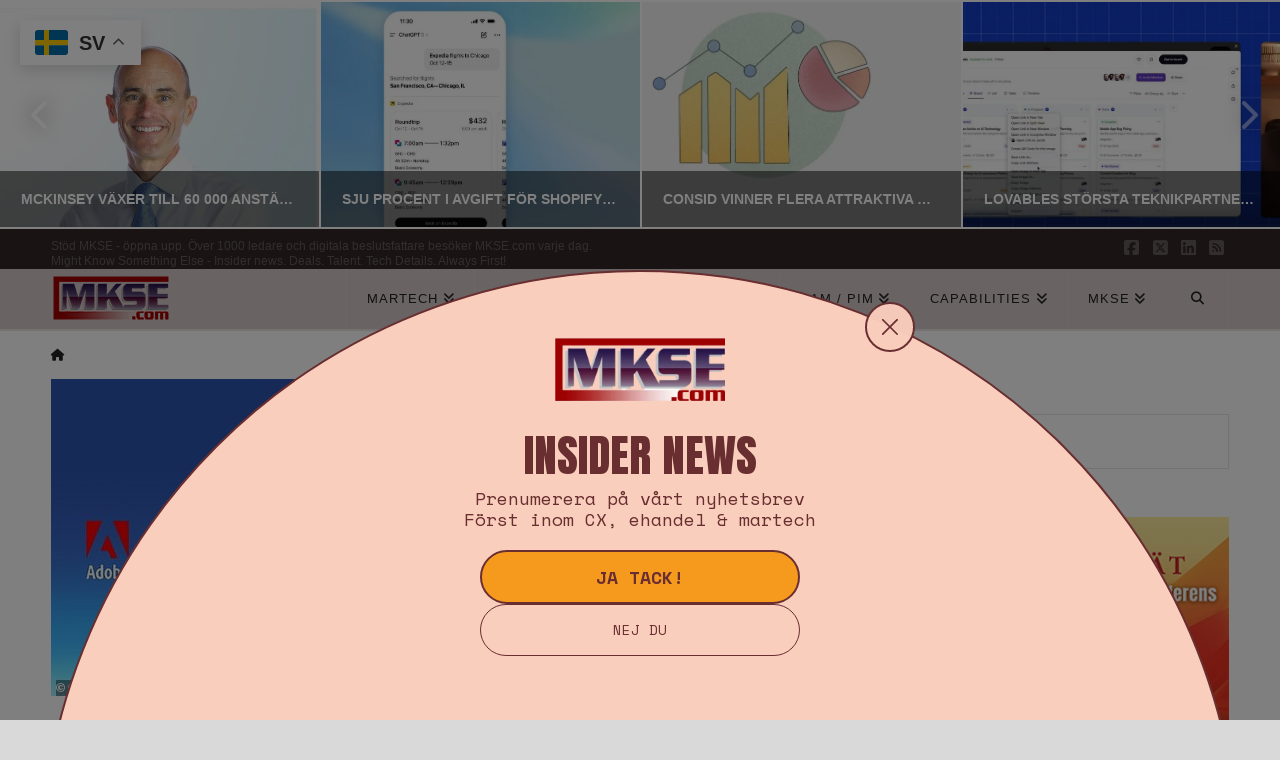

--- FILE ---
content_type: text/html; charset=utf-8
request_url: https://www.google.com/recaptcha/api2/aframe
body_size: 266
content:
<!DOCTYPE HTML><html><head><meta http-equiv="content-type" content="text/html; charset=UTF-8"></head><body><script nonce="SUa8oOruLETygXxnNs3HOg">/** Anti-fraud and anti-abuse applications only. See google.com/recaptcha */ try{var clients={'sodar':'https://pagead2.googlesyndication.com/pagead/sodar?'};window.addEventListener("message",function(a){try{if(a.source===window.parent){var b=JSON.parse(a.data);var c=clients[b['id']];if(c){var d=document.createElement('img');d.src=c+b['params']+'&rc='+(localStorage.getItem("rc::a")?sessionStorage.getItem("rc::b"):"");window.document.body.appendChild(d);sessionStorage.setItem("rc::e",parseInt(sessionStorage.getItem("rc::e")||0)+1);localStorage.setItem("rc::h",'1769904302324');}}}catch(b){}});window.parent.postMessage("_grecaptcha_ready", "*");}catch(b){}</script></body></html>

--- FILE ---
content_type: application/javascript; charset=utf-8
request_url: https://fundingchoicesmessages.google.com/f/AGSKWxXpNN5wYjN4X8UWiOhWuS4gmgRxcCY3H-BmSEu9xdVtZX67s7PEDmcIkzdN6cLxhgLPw5n_-dWSGrHwY4px0rxmib-hT3Df2Gmc8EPp2Ayo3_1S4Nfs1UbUTjyALAJ2XTDTff9xo3fRGGRlg7GhI1FPqbXs9J6rmfrWWauOkfYKiWDBPyFnXVpP5-s5/_.adlabs./adreload?/delivery/afr.-tag-ad./AttractiveAds_
body_size: -1286
content:
window['ca45eae5-6352-4a3d-93b3-39cc5ea6992c'] = true;